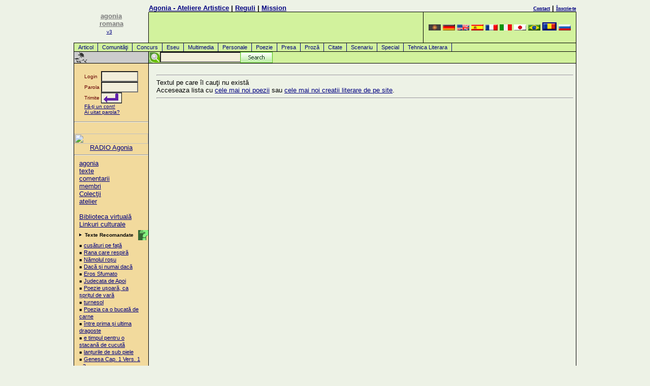

--- FILE ---
content_type: text/html
request_url: https://romana.agonia.net/index.php/poetry/56741/lectie_de_poezie
body_size: 6549
content:
<!DOCTYPE HTML PUBLIC "-//W3C//DTD HTML 4.0 Transitional//EN">
<HTML lang="ro">
<HEAD>
<TITLE>Atelier literar de poezie şi proza, poezii romanesti, literatură şi cultur?</TITLE>
<META http-equiv="Content-Type" content="text/html; charset=UTF-8">
<meta name="viewport" content="width=device-width, initial-scale=1">
<LINK href="/agonia.css" type="text/css" rel="STYLESHEET">
<link rel="alternate" type="application/rss+xml" href="/rss.php" title="Poezii, Literatura, Atelier Literar">
<META name="keywords" content="poezie, poezii, romania, Romania, roman, poet, poetul, vers, cultura, cultural, eseu, proza, texte, text, literatura, clasic, concurs, concursuri, comentariu, comentarii,  haiku, critic, eseu, personale, articole, concurs, presa, special, tehnica literara, multimedia, scenariu, proza, redactor, biblioteca, Evenimente, Carte, Societate, literaturii, culturii">
<meta name="description" content="Atelier literar de poezie şi proza, poezii romanesti, literatură şi cultur?">
<META content=TRUE name=MSSmartTagsPreventParsing>
<META http-equiv=Pragma content=no-cache>
<META http-equiv=expires content="Wed, 01 Aug 1997 08:37:00 GMT">
<meta name="ICBM" content="44.44, 26.1">

<!-- Place this tag in your head or just before your close body tag -->
<script type="a57f07d925821cbed7153714-text/javascript" src="https://apis.google.com/js/plusone.js">
  {lang: 'ro'}
  </script>

</HEAD>
<BODY text="#000000" vLink="#666666" aLink="#666666" link="#0000cc" bgColor="#E9F2D9">
<DIV align="center">
<a href="/cdn-cgi/l/email-protection#334741524373495c5d521d415c"></a>
<!-- menu.tpl template start -->
<TABLE cellSpacing=0 cellPadding=0 width="990" border=0>
  <TBODY>
	<!--TR>
		<TD class=gridLine1 vAlign=top width="1"><IMG height=1 alt="poezii" src="/images/home/shim.gif" width=1></TD>
		<TD class=gridLine1 vAlign=top width="146"><IMG height=1 alt="poezii" src="/images/home/shim.gif" width=146></TD>
		<TD class=gridLine1 vAlign=top width="1"><IMG height=1 alt="poezii" src="/images/home/shim.gif" width=1></TD>
		<TD class=gridLine1 vAlign=top><IMG height=1 alt="poezii" src="/images/home/shim.gif"></TD>
		<TD class=gridLine1 vAlign=top align=left width="1"><IMG height=1 alt="poezii" src="/images/home/shim.gif" width=1></TD>
		<TD class=gridLine1 vAlign=top><IMG height=1 alt="poezii" src="/images/home/shim.gif" width=300></TD>
		<TD class=gridLine1 vAlign=top width="1"><IMG height=1 alt="poezii" src="/images/home/shim.gif" width=1></TD>
	</TR-->
	<TR>
		<TD rowspan="3" vAlign=top align=right width="1"></TD>
		<td rowspan="3" align="center" width="146" valign="bottom">
		<A href="/"><font color="#777777" size=2><b>agonia<br>romana</b></font><br><font size=1>v3</font></A>
		<!--<IMG height=100 alt=agonia src="/images/home/palmier1.png" width=70 border=0>-->&nbsp;<br><br></td>
		<td width="1"></td>
		<td align="left" valign="bottom"><b><a href="/">Agonia - Ateliere Artistice</a>&nbsp;|&nbsp;<a rel="nofollow" href="/includes/index.php#rules">Reguli</a>&nbsp;|&nbsp;<!--a rel="nofollow" href="/includes/index.php#advertise">Publicitate</a--><a href="/mission.php">Mission</a></b></td>
		<td width="1"></td>
		<td align="right" valign="bottom"><b><a rel="nofollow" href="/includes/index.php#contact"><font size="1" face="verdana">Contact</font></a>&nbsp;|&nbsp;<a rel="nofollow" href="/register.php"><font size="1" face="verdana">Înscrie-te</font></a></b></td>
		<td width="1"></td>
	</TR>
	<TR>
		<TD class=gridLine1 vAlign=top width="1"><IMG height=1 alt="poezii" src="/images/home/shim.gif" width=1></TD>
		<TD class=gridLine vAlign=top width="99%"><IMG height=1 alt="poezii" src="/images/home/shim.gif"></TD>
		<TD class=gridLine vAlign=top align=left width="1"><IMG height=1 alt="poezii" src="/images/home/shim.gif" width=1></TD>
		<TD class=gridLine vAlign=top><IMG height=1 alt="poezii" src="/images/home/shim.gif" width=300></TD>
		<TD class=gridLine vAlign=top width="1"><IMG height=1 alt="poezii" src="/images/home/shim.gif" width=1></TD>
	</TR>
  <TR>
	<TD class=gridLine1 vAlign=top width="1" bgColor="#000000">
		<IMG height=1 alt="poezii" src="/images/home/shim.gif" width=1>
	</TD>
	<td height="60" align="right" valign="bottom" bgcolor="#d2f29d">
		<!--<font color=gray size=1> Promo: </font><a href=http://parfumeriamea.ro target=_new><img src="/images/banners/ParfumeriaMeaCuFunda.png" border="0" alt=""></a>-->
	</td>
	<TD class=gridLine vAlign=top align=left width="1" bgColor="#000000"><BR></TD>
	<TD align=center bgcolor="#d2f29d" width=300>
		<!-- box_language.tpl template start -->
<A href="http://armana.agonia.net" title="armana Poezii, Poezie"><img width=24 height=12 border=0 src="/images/flags/flag-aro.png" alt="armana Poezii, Poezie"></a> <A href="http://deutsch.agonia.net" title="deutsch Poezii, Poezie"><img width=24 height=12 border=0 src="/images/flags/flag-deu.png" alt="deutsch Poezii, Poezie"></a> <A href="http://english.agonia.net" title="english Poezii, Poezie"><img width=24 height=12 border=0 src="/images/flags/flag-eng.png" alt="english Poezii, Poezie"></a> <A href="http://espanol.agonia.net" title="espanol Poezii, Poezie"><img width=24 height=12 border=0 src="/images/flags/flag-esp.png" alt="espanol Poezii, Poezie"></a> <A href="http://francais.agonia.net" title="francais Poezii, Poezie"><img width=24 height=12 border=0 src="/images/flags/flag-fra.png" alt="francais Poezii, Poezie"></a> <A href="http://italiano.agonia.net" title="italiano Poezii, Poezie"><img width=24 height=12 border=0 src="/images/flags/flag-ita.png" alt="italiano Poezii, Poezie"></a> <A href="http://japanese.agonia.net" title="japanese Poezii, Poezie"><img width=24 height=12 border=0 src="/images/flags/flag-jpn.png" alt="japanese Poezii, Poezie"></a> <A href="http://portugues.agonia.net" title="portugues Poezii, Poezie"><img width=24 height=12 border=0 src="/images/flags/flag-por.png" alt="portugues Poezii, Poezie"></a> <A href="http://www.agonia.ro" title="romana Poezii, Poezie"><img width=24 height=12 border=2 src="/images/flags/flag-ron.png" alt="romana Poezii, Poezie"></a> <A href="http://russkaia.agonia.net" title="russkaia Poezii, Poezie"><img width=24 height=12 border=0 src="/images/flags/flag-rus.png" alt="russkaia Poezii, Poezie"></a> 
<!-- box_language.tpl template end -->
	<TD class=gridLine vAlign=top align=left width="1" bgColor="#000000"><BR></TD></TR>
  <TR><td height=1 colspan=7 bgcolor="#000000"></td></tr>
  <TR>
	<TD vAlign=top bgcolor="black" width="1"><br></TD>
	<td colspan="5" bgcolor="#d2f29d" width="99%"><A class="menu" href="/index.php/texts/article/Articol">Articol</A>
<A class="menu" href="/index.php/texts/community/Comunităţi">Comunităţi</A>
<A class="menu" href="/index.php/texts/contest/Concurs">Concurs</A>
<A class="menu" href="/index.php/texts/essay/Eseu">Eseu</A>
<A class="menu" href="/index.php/texts/multimedia/Multimedia">Multimedia</A>
<A class="menu" href="/index.php/texts/personals/Personale">Personale</A>
<A class="menu" href="/index.php/texts/poetry/Poezie">Poezie</A>
<A class="menu" href="/index.php/texts/press/Presa">Presa</A>
<A class="menu" href="/index.php/texts/prose/Proză">Proză</A>
<A class="menu" href="/index.php/texts/quote/Citate">Citate</A>
<A class="menu" href="/index.php/texts/screenplay/Scenariu">Scenariu</A>
<A class="menu" href="/index.php/texts/special/Special">Special</A>
<A class="menu" href="/index.php/texts/technique/Tehnica Literara">Tehnica Literara</A>
</td>
	<td bgcolor="black" width="1"><br></td>
  </TR>
  	<tr><td height=1 colspan=7 bgcolor="#000000"></td></tr>
  <TR>
    <TD class=gridLine vAlign=top align=left width="1" bgColor="#000000"><BR></TD>
    <TD vAlign=middle align=left width="146"><a href="" target=_top><IMG alt="Poezii Rom�nesti - Romanian Poetry" src="/images/home/bb.gif" border=0></a></TD>
    <TD class=gridLine vAlign=top align=left width="1" bgColor="#000000"><BR></TD>
    <TD vAlign=top align=left bgColor="#D2F29D" colspan=3>
    <!--<IMG height=22 alt="poezii" src="/images/home/shim.gif" width=10 border=0>-->

    <div id="search">
    <!-- Google CSE Search Box Begins -->
        <form id="searchbox_008257588871973284429:umi2ovmsjtc" action="/cautare.php">
        <input type="hidden" name="cx" value="008257588871973284429:umi2ovmsjtc">
        <input type="hidden" name="cof" value="FORID:11">
	<input style="position:absolute;left:22px;" name="q" type="text" size="20">
        <!--<input type="submit" name="sa" value="Search">-->
	<input id="searchbutton" type="image" name="sa" src="/images/searchbutton.gif">
	</form>
	<!--<script type="text/javascript" src="http://google.com/coop/cse/brand?form=searchbox_008257588871973284429%3Aumi2ovmsjtc"></script>-->
    <!-- Google CSE Search Box Ends -->
    </div>		  
    </TD>
    <TD class=gridLine vAlign=top align=left width="1" bgColor="#000000"><BR></TD>
  </TR>
	<TR>
		<TD class=gridLine vAlign=top bgColor="#000000" colSpan=7><IMG height=1 alt="poezii" src="/images/home/shim.gif" width=1 border=0></TD>
  </TR>
</TBODY>
</TABLE>
<!-- menu.tpl template end --><!-- COL1 ## -->
<TABLE cellSpacing=0 cellPadding=0 width="990" border=0>
  <TBODY>
  <TR>
    <TD class=gridLine vAlign=top width=1 bgColor="#000000"><BR></TD>
	<TD class=globalNav vAlign=top width=146><!-- <col_1/> --><!-- left colored navigation table -->
	<form action="/login.php" method="post">
<br>
	<table align=center width="100" border="0" cellspacing="0" cellpadding="0">
		<tr>
			<td><font face="Verdana, Arial, Helvetica,sans-serif" size="1" color="#660000">Login&nbsp;</font></td>
			<td><INPUT tabindex="1" TYPE="text" name="username" size="7" maxlength="30"></td>
		</tr>
		<tr>
			<td><font face="Verdana, Arial, Helvetica,sans-serif" size="1" color="#660000">Parola&nbsp;</font></td>
			<td><INPUT tabindex="2" TYPE="password" name="password" size="7" maxlength="30"></td>
		</tr>
		<tr>
			<td><font face="Verdana, Arial, Helvetica,sans-serif" size="1" color="#660000">Trimite</font></td>
			<td><input tabindex="3" type=image align=left src="/images/home/login_go_h.png"></td>
		</tr>
		<tr>
			<td colspan=2 height="20"><font face="Verdana, Arial, Helvetica,sans-serif" color="navy" size="1"><A href="/register.php">Fă-ţi un cont!</a><br>
			<a rel="nofollow" href="/lostpass1.php">Ai uitat parola?</a>
			</font>
			</td>
		</tr>
	</table>
	<INPUT TYPE="hidden" name="loginSubmit_home" value="loginSubmit_home">
</form>
<hr /><br />
<a href=https://radio.agonia.eu/public/agonia target=_blank>
<img src=https://radio.agonia.eu/static/uploads/agonia/album_art.1742394954.webp width="100%">
</a>
<center>
<a href=https://radio.agonia.eu/public/agonia target=_blank>RADIO Agonia</a>
</center>
<hr /><p>
		  <A href="/index.php">agonia</A><BR>
		  <A href="/index.php/texts/all/texte">texte</A><BR>
		  <A href="/index.php/comments/all/comentarii">comentarii</A><BR>
		  <A href="/index.php/authors/all/membri">membri</A><BR>
		  <A href="/index.php/subjects/all/Colecţii">Colecţii</A><BR>
		  <A href="/index.php/workshop/all/atelier">atelier</A><BR><br>
		  <A rel="nofollow" href="/index.php/clasics/all/Biblioteca virtuală" title="Biblioteca Virtuală este un proiect aflat încă în lucru!">Biblioteca virtuală</A><BR> 
		  <A rel="nofollow" href="/linkuri-literare.php" target="_blank">Linkuri culturale</A><BR>
		  
<!--		  <A rel="nofollow" href="/mod/search/">căutare</A><BR><A href="http://local.agonia.ro/audio/index.html">Audio</A><BR>
		  <A rel="nofollow" href="/index.php/help/ron/">ajutor</A><BR>
		  <IMG alt=_______ src="/images/home/rule_trans.gif" vspace=3><BR>
		  <A rel="nofollow" href="/index.php/contact/ron/">contact</A><BR>
		  <A href="/index.php/authors/ron/level/columnist/">Columnists</A><BR>
		  <A rel="nofollow" href="/index.php/texts/ron/topic/corrections/">Corrections</A>
-->
</p>
<img alt="." align=right src="/images/home/help.gif" title="Textele Recomandate sunt alese de editorii acestui site şi sunt considerate cele mai bune creaţii postate recent."><p><IMG height=7 alt="." src="/images/home/arrow.gif" width=8 border=0><FONT face="Verdana, Arial, Helvetica, sans-serif" size=1> <B>Texte Recomandate</B></font>
<p class="adb">
&#65517; <a href="/index.php/poetry/14199464/cusături_pe_față" title="Mihai Chira">cusături pe față</A><br>
&#65517; <a href="/index.php/poetry/14199440/Rana_care_respiră" title="Djamal Mahmoud">Rana care respiră</A><br>
&#65517; <a href="/index.php/poetry/14199438/Nămolul_roșu" title="Ziana Zibar">Nămolul roșu</A><br>
&#65517; <a href="/index.php/poetry/14199437/Dacă_și_numai_dacă" title="Radu Tudor Ciornei">Dacă și numai dacă</A><br>
&#65517; <a href="/index.php/personals/14199433/Eros_Sfumato" title="Zburlea Ariana">Eros Sfumato</A><br>
&#65517; <a href="/index.php/poetry/14199422/Judecata_de_Apoi" title="Alexandru Manta">Judecata de Apoi</A><br>
&#65517; <a href="/index.php/poetry/14199406/Poezie_ușoară,_ca_șprițul_de_vară_" title="Monica Mihaela Pop">Poezie ușoară, ca șprițul de vară </A><br>
&#65517; <a href="/index.php/poetry/14199396/turnesol" title="Doru Mihail">turnesol</A><br>
&#65517; <a href="/index.php/poetry/14199393/Poezia_ca_o_bucată_de_carne_" title="Zavalic Antonia-Luiza">Poezia ca o bucată de carne </A><br>
&#65517; <a href="/index.php/poetry/14199267/între_prima_și_ultima_dragoste" title="enea gela">între prima și ultima dragoste</A><br>
&#65517; <a href="/index.php/poetry/14199207/e_timpul_pentru_o_stacanã_de_cucutã" title="Calotescu Tudor Gheorghe">e timpul pentru o stacanã de cucutã</A><br>
&#65517; <a href="/index.php/poetry/14199201/lanțurile_de_sub_piele" title="Nuta Craciun">lanțurile de sub piele</A><br>
&#65517; <a href="/index.php/poetry/14199174/Genesa_Cap._1_Vers._1_-_3" title="ștefan ciobanu">Genesa Cap. 1 Vers. 1 - 3</A><br>
&#65517; <a href="/index.php/poetry/14199123/Dorinţã_absurdã" title="Jolanda Dósa">Dorinţã absurdã</A><br>
&#65517; <a href="/index.php/poetry/14199034/1968" title="Zburlea Ariana">1968</A><br>
&#65517; <a href="/index.php/poetry/14199024/Plângem_împreună_" title="Ara Sabău">Plângem împreună </A><br>
</p><IMG height=24 alt="Linkuri culturale" src="/images/home/bbb.gif" width=146 border=0>
<p class="adb">
 <A href="https://www.poezie.ro/index.php/workshop/dictionary/dictionar-de-rime.html" target=new>Dictionar de rime</A><br>
</p>
<IMG height=23 alt="forum" src="/images/home/bbb.gif" width=146 border=0><p>
<B>Contact</B>
<P class="adb">
<a rel="nofollow" href="/cdn-cgi/l/email-protection#80e3efeef4e1e3f4c0e1e7efeee9e1aeeee5f4bff3f5e2eae5e3f4bde3efeef4e1e3f4ade5e4e9f4eff2e9">Contact Email</A><br>
<a rel="nofollow" href="/cdn-cgi/l/email-protection#d5b0b1bca1baa795b4b2babbbcb4fbbbb0a1eaa6a0b7bfb0b6a1e8b9b0a1a1b0a7f8a1baf8b0b1bca1baa7">Trimite o scrisoare catre editor</A>
</p>
	<!-- end left col navigation nested table --></TD>    
    <TD class=gridLine vAlign=top width=1 bgColor="#000000"><BR></TD>
<!-- COL2-3-4 -->
    <TD vAlign=top>&nbsp;</TD>
	<TD vAlign=top width="95%"><!-- <col_2 & col_3/> --><!-- 1 outta 4 --><!-- begin default pre content  -->
 <br><hr>Textul pe care îl cauţi nu există<br> Acceseaza lista cu <A href="/index.php/texts/poetry/index.html">cele mai noi poezii</a> sau <a href="/index.php/texts/all/index.html">cele mai noi creatii literare de pe site</a>.<hr><br>
<script data-cfasync="false" src="/cdn-cgi/scripts/5c5dd728/cloudflare-static/email-decode.min.js"></script><script src="https://connect.facebook.net/en_US/all.js#xfbml=1" type="a57f07d925821cbed7153714-text/javascript"></script><fb:like href="romana.agonia.net/index.php/poetry/56741/lectie_de_poezie" show_faces="false" width="450" action="recommend" font="arial"></fb:like>
<!-- Place this tag where you want the +1 button to render -->
<g:plusone></g:plusone>
<br /><br />
	</td>
    <TD vAlign=top>&nbsp;</TD>
    <TD class=gridLine vAlign=top width=1 bgColor="#000000"><BR></TD></TR>

<!-- control row -->
  <TR>
    <TD class=gridLine vAlign=top bgColor="#000000">
		<IMG height=1 alt="poezii" src="/images/home/shim.gif" width=1></TD>
    <TD class=globalNav vAlign=top>
		<IMG height=1 alt="poezii" src="/images/home/shim.gif" width=146></TD>
    <TD class=gridLine vAlign=top bgColor="#000000">
		<IMG height=1 alt="poezii" src="/images/home/shim.gif" width=1></TD>
    <TD vAlign=top>
		<IMG height=1 alt="poezii" src="/images/home/shim.gif" width=15></TD>
    <TD vAlign=top>
		<IMG height=1 alt="poezii" src="/images/home/shim.gif" width="95%"></TD>
    <TD vAlign=top>
		<IMG height=1 alt="poezii" src="/images/home/shim.gif" width=5></TD>
    <TD class=gridLine vAlign=top bgColor="#000000">
		<IMG height=1 alt="poezii" src="/images/home/shim.gif" width=1></TD>
  </TR>

  <TR><TD class=gridLine vAlign=top bgColor="#000000" colSpan=7><IMG height=1  alt="poezii" src="/images/home/shim.gif" width=1 border=0></TD></TR>


  <TR>
    <TD class=gridLine vAlign=top bgColor="#000000"><IMG height=1  alt="poezii" 
      src="/images/home/shim.gif" width=1></TD>
    <TD align=center valign=middle colSpan=5 height=30><FONT 
      face="Verdana, Arial, Helvetica, sans-serif" color="#000000" size=1>
      Casa Literaturii, poeziei şi culturii. Scrie şi savurează articole, eseuri, proză, poezie clasică şi concursuri.</FONT>
    <TD class=gridLine vAlign=top bgColor="#000000"><IMG height=1 alt="poezii" 
      src="/images/home/shim.gif" width=1></TD></TR>
  <TR>
    <TD class=gridLine vAlign=top bgColor="#000000" colSpan=7><IMG height=1 
      alt="poezii" src="/images/home/shim.gif" 
width=1></TD></TR>
</TBODY></TABLE>
<!-- footer.tpl template start -->
	</DIV>

<DIV align=center>
	<FONT face="Verdana, Arial, Helvetica, sans-serif" size=1>
		<A 
		href="http://www.poezie.ro">poezii</A>&nbsp;&nbsp;<A 
		rel="nofollow" href="http://search.agonia.net/">Căutare</A>&nbsp;&nbsp;<A 
		rel="nofollow" href="/includes/index.php#about">Agonia - Ateliere Artistice</A>&nbsp;&nbsp;
	</FONT>
	<P>Reproducerea oricăror materiale din site fără permisiunea noastră este strict interzisă.<br />Copyright 1999-2003. Agonia.Net<BR><br><A href="/cdn-cgi/l/email-protection#3b5854554f5a584f7b5a5c5455525a15555e4f">E-mail</A> | <A rel="nofollow" href="/includes/policy.php">Politică de publicare şi confidenţialitate</a></P>
</DIV>
<!-- footer.tpl template end -->
<div align=right>
<a href="http://top.agonia.net/in.php?id=1">
<img src="/img/1.png" border="0" alt="Top Site-uri Cultura - Join the Cultural Topsites!"></a>

<!-- Begin Portal Romanesc Interactiv de Poezii, Proza, Literatura si Cultura. Countomat Statistic code -->
<!-- Title: Agonia Romania - Portal de Poezie, Literatura si Cultura -->
<!-- URL: http://www.agonia.ro -->
<!--
<a rel="nofollow" href="http://www.countomat.com/694.html" title="Countomat website statistics and webcounter (Statistik & Logfileanalyse, Statystyk, Statistici, Statistique)">
<script src="http://log1.countomat.com/_js/agonia.ro;~noparameter/loglib.js" type="text/javascript"></script></a>
<noscript>
<a rel="nofollow" href="http://www.countomat.com/694.html" title="Countomat website statistics and webcounter (Statistik & Logfileanalyse, Statystyk, Statistici, Statistique)">
<img border="0" src="http://log1.countomat.com/_log/agonia.ro;~noparameter/ct.gif" alt="Countomat website statistics and webcounter (Statistik & Logfileanalyse, Statystyk, Statistici, Statistique)" title="Countomat website statistics and webcounter (Statistik & Logfileanalyse, Statystyk, Statistici, Statistique)"/>
</a>
</noscript>
-->
<!-- End Portal Romanesc Interactiv de Poezii, Proza, Literatura si Cultura. Countomat Statistic code -->
<!-- Global site tag (gtag.js) - Google Analytics -->
<script data-cfasync="false" src="/cdn-cgi/scripts/5c5dd728/cloudflare-static/email-decode.min.js"></script><script async src="https://www.googletagmanager.com/gtag/js?id=UA-158914-1" type="a57f07d925821cbed7153714-text/javascript"></script>
<script type="a57f07d925821cbed7153714-text/javascript">
  window.dataLayer = window.dataLayer || [];
  function gtag(){dataLayer.push(arguments);}
  gtag('js', new Date());

  gtag('config', 'UA-158914-1');
    gtag('config', 'AW-787201001');
</script>

<style>.async-hide { opacity: 0 !important} </style>
<script type="a57f07d925821cbed7153714-text/javascript">(function(a,s,y,n,c,h,i,d,e){s.className+=' '+y;h.start=1*new Date;
h.end=i=function(){s.className=s.className.replace(RegExp(' ?'+y),'')};
(a[n]=a[n]||[]).hide=h;setTimeout(function(){i();h.end=null},c);h.timeout=c;
})(window,document.documentElement,'async-hide','dataLayer',4000,
{'GTM-NW26QJB':true});</script>

<script type="a57f07d925821cbed7153714-text/javascript">
  (function(i,s,o,g,r,a,m){i['GoogleAnalyticsObject']=r;i[r]=i[r]||function(){
    (i[r].q=i[r].q||[]).push(arguments)},i[r].l=1*new Date();a=s.createElement(o),
      m=s.getElementsByTagName(o)[0];a.async=1;a.src=g;m.parentNode.insertBefore(a,m)
        })(window,document,'script','https://www.google-analytics.com/analytics.js','ga');
          ga('create', 'UA-158914-1', 'auto');
            ga('require', 'GTM-NW26QJB');
              ga('send', 'pageview');
</script>

<script type="a57f07d925821cbed7153714-text/javascript">
  window.fbAsyncInit = function() {
    FB.init({
      appId      : '{your-app-id}',
      cookie     : true,
      xfbml      : true,
      version    : '{api-version}'
    });
      
    FB.AppEvents.logPageView();   
      
  };

  (function(d, s, id){
     var js, fjs = d.getElementsByTagName(s)[0];
     if (d.getElementById(id)) {return;}
     js = d.createElement(s); js.id = id;
     js.src = "https://connect.facebook.net/en_US/sdk.js";
     fjs.parentNode.insertBefore(js, fjs);
   }(document, 'script', 'facebook-jssdk'));
</script>


<!-- Clarity tracking code for https://poezie.ro/ -->
<script type="a57f07d925821cbed7153714-text/javascript">
    (function(c,l,a,r,i,t,y){
        c[a]=c[a]||function(){(c[a].q=c[a].q||[]).push(arguments)};
        t=l.createElement(r);t.async=1;t.src="https://www.clarity.ms/tag/"+i+"?ref=bwt";
        y=l.getElementsByTagName(r)[0];y.parentNode.insertBefore(t,y);
    })(window, document, "clarity", "script", "apt6lzgg5m");
</script>
</div><script src="/cdn-cgi/scripts/7d0fa10a/cloudflare-static/rocket-loader.min.js" data-cf-settings="a57f07d925821cbed7153714-|49" defer></script><script defer src="https://static.cloudflareinsights.com/beacon.min.js/vcd15cbe7772f49c399c6a5babf22c1241717689176015" integrity="sha512-ZpsOmlRQV6y907TI0dKBHq9Md29nnaEIPlkf84rnaERnq6zvWvPUqr2ft8M1aS28oN72PdrCzSjY4U6VaAw1EQ==" data-cf-beacon='{"version":"2024.11.0","token":"663ca58e006f4fd99b69c52c7a6e549b","r":1,"server_timing":{"name":{"cfCacheStatus":true,"cfEdge":true,"cfExtPri":true,"cfL4":true,"cfOrigin":true,"cfSpeedBrain":true},"location_startswith":null}}' crossorigin="anonymous"></script>
</body>
</html>

--- FILE ---
content_type: text/html; charset=utf-8
request_url: https://accounts.google.com/o/oauth2/postmessageRelay?parent=https%3A%2F%2Fromana.agonia.net&jsh=m%3B%2F_%2Fscs%2Fabc-static%2F_%2Fjs%2Fk%3Dgapi.lb.en.2kN9-TZiXrM.O%2Fd%3D1%2Frs%3DAHpOoo_B4hu0FeWRuWHfxnZ3V0WubwN7Qw%2Fm%3D__features__
body_size: 163
content:
<!DOCTYPE html><html><head><title></title><meta http-equiv="content-type" content="text/html; charset=utf-8"><meta http-equiv="X-UA-Compatible" content="IE=edge"><meta name="viewport" content="width=device-width, initial-scale=1, minimum-scale=1, maximum-scale=1, user-scalable=0"><script src='https://ssl.gstatic.com/accounts/o/2580342461-postmessagerelay.js' nonce="kquFNUs1HdREJ8AWG_qezw"></script></head><body><script type="text/javascript" src="https://apis.google.com/js/rpc:shindig_random.js?onload=init" nonce="kquFNUs1HdREJ8AWG_qezw"></script></body></html>